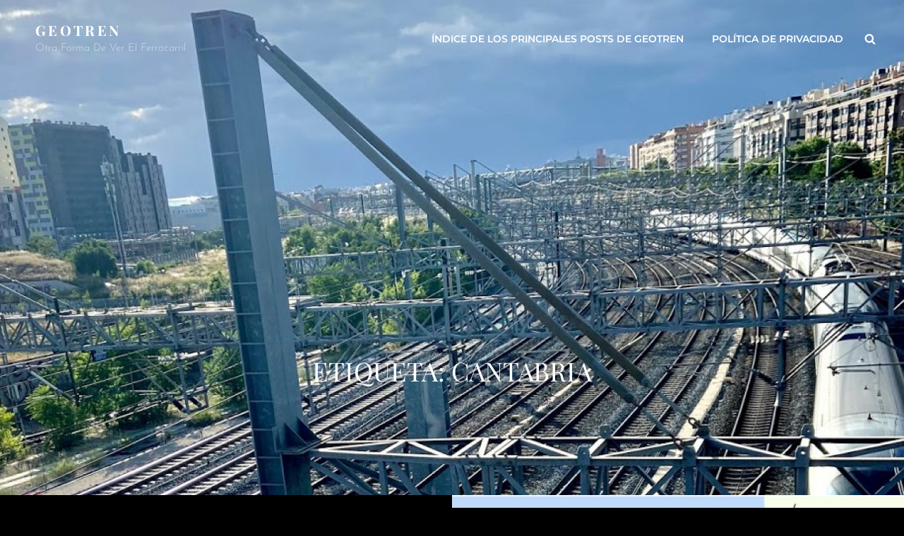

--- FILE ---
content_type: text/html; charset=utf-8
request_url: https://www.google.com/recaptcha/api2/aframe
body_size: 269
content:
<!DOCTYPE HTML><html><head><meta http-equiv="content-type" content="text/html; charset=UTF-8"></head><body><script nonce="Y5Ft6DK493RLufkHlIOX3A">/** Anti-fraud and anti-abuse applications only. See google.com/recaptcha */ try{var clients={'sodar':'https://pagead2.googlesyndication.com/pagead/sodar?'};window.addEventListener("message",function(a){try{if(a.source===window.parent){var b=JSON.parse(a.data);var c=clients[b['id']];if(c){var d=document.createElement('img');d.src=c+b['params']+'&rc='+(localStorage.getItem("rc::a")?sessionStorage.getItem("rc::b"):"");window.document.body.appendChild(d);sessionStorage.setItem("rc::e",parseInt(sessionStorage.getItem("rc::e")||0)+1);localStorage.setItem("rc::h",'1769150331052');}}}catch(b){}});window.parent.postMessage("_grecaptcha_ready", "*");}catch(b){}</script></body></html>